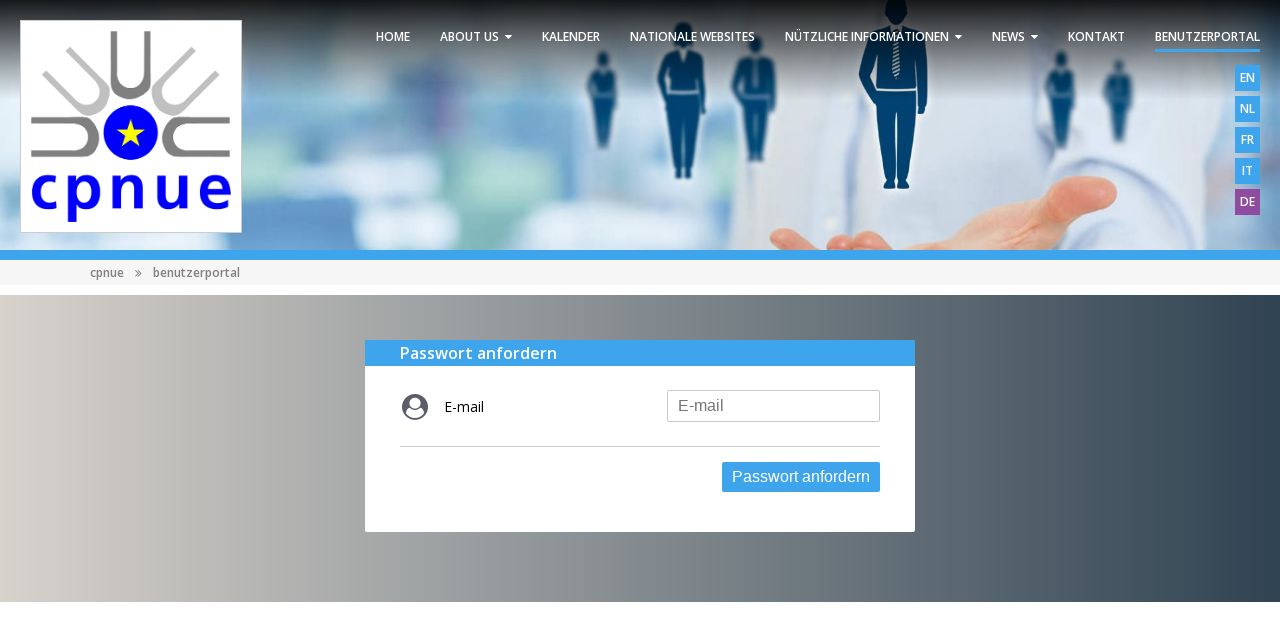

--- FILE ---
content_type: text/html
request_url: http://cpnue.eu.com/de/benutzerportal/?forgotpassword
body_size: 3841
content:
<!DOCTYPE html PUBLIC "-//W3C//DTD XHTML 1.0 Transitional//EN" "http://www.w3.org/TR/xhtml1/DTD/xhtml1-transitional.dtd"> 
<html xmlns="http://www.w3.org/1999/xhtml" xml:lang="de" lang="de" dir="ltr"> 
<meta name="viewport" content="width=device-width, initial-scale=1">

<head>

<title>Benutzerportal � CPNUE</title>
<meta name="keywords" content=""/>
<meta name="description" content=""/>
<!--<meta http-equiv="content-type" content="text/html; charset=iso-8859-1"/>-->
<meta http-equiv="content-language" content="de"/>
<meta http-equiv="expires" content="0"/>
 

<link rel="shortcut icon" href="https://cpnue.eu.com/favicon.ico?1768695833" />

<link href="https://cpnue.eu.com/css/website.css?navid=39" rel="stylesheet" type="text/css" />
<link href="https://cdnjs.cloudflare.com/ajax/libs/font-awesome/4.7.0/css/font-awesome.min.css" rel="stylesheet" type="text/css" />
<!--<link href="https://fonts.googleapis.com/css?family=Lato:300,400,700,900" rel="stylesheet">-->
<link href="https://fonts.googleapis.com/css?family=Open+Sans:300,400,600,700" rel="stylesheet"> 


<script src="//ajax.googleapis.com/ajax/libs/jquery/1.8.1/jquery.min.js"></script>


<!-- html5.js for IE less than 9 -->
<!--[if lt IE 9]>
	<script src="http://html5shim.googlecode.com/svn/trunk/html5.js"></script>
<![endif]-->

<!-- css3-mediaqueries.js for IE less than 9 -->
<!--[if lt IE 9]>
	<script src="http://css3-mediaqueries-js.googlecode.com/svn/trunk/css3-mediaqueries.js"></script>
<![endif]-->

</head>
	

   	
   	
   	
   	
   	
   	
   	
    	
<body  >

<script>
  (function(i,s,o,g,r,a,m){i['GoogleAnalyticsObject']=r;i[r]=i[r]||function(){
  (i[r].q=i[r].q||[]).push(arguments)},i[r].l=1*new Date();a=s.createElement(o),
  m=s.getElementsByTagName(o)[0];a.async=1;a.src=g;m.parentNode.insertBefore(a,m)
  })(window,document,'script','https://www.google-analytics.com/analytics.js','ga');

  ga('create', 'UA-96494671-5', 'auto');
  ga('send', 'pageview');

</script>


<div id="mainframe">
		<div id="banner"  class=smallbanner style="background-image: url(https://cpnue.eu.com/photos/../photos/menu/2017/n-menu-1-697.jpg?t=1587414987);">
		<div class="bannercontent">
			<a href='https://cpnue.eu.com/de/'><img src="https://cpnue.eu.com/images/logo2.png?i=3" title="" alt=""></a>
			<div class="menufloatinbanner"><ul class='menuclass'><li ><a href="https://cpnue.eu.com/de/home/" title="Home">Home</a></li><li ><a href="https://cpnue.eu.com/de/about-us/" title="�ber uns">About us<i class="fa fa-caret-down" aria-hidden="true"></i></a><ul><li><div class=submenudiv><a href="https://cpnue.eu.com/de/about-us/satzungen/" title="SATZUNGEN">SATZUNGEN</a></div></li></ul></li><li ><a href="https://cpnue.eu.com/de/kalender/" title="Aktivit�ten Kalender">Kalender</a></li><li ><a href="https://cpnue.eu.com/de/nationale-websites/" title="Nationale Webseiten der Vereinigungen der Notariatsangestellten">Nationale Websites</a></li><li ><a href="https://cpnue.eu.com/de/nutzliche-informationen/" title="N�tzliche Info">N�tzliche Informationen<i class="fa fa-caret-down" aria-hidden="true"></i></a><ul><li><div class=submenudiv><a href="https://cpnue.eu.com/de/nutzliche-informationen/interview-vorsitzender-cnue/" title="Interview Vorsitzender CNUE">Interview Vorsitzender CNUE</a></div></li><li><div class=submenudiv><a href="https://cpnue.eu.com/de/nutzliche-informationen/general-information/" title="General Information">General Information</a></div></li><li><div class=submenudiv><a href="https://cpnue.eu.com/de/nutzliche-informationen/neueste-nachrichten/" title="Neueste Nachrichten">Neueste Nachrichten</a></div></li><li><div class=submenudiv><a href="https://cpnue.eu.com/de/nutzliche-informationen/rechtliche-hinweise/" title="Rechtliche Hinweise">Rechtliche Hinweise</a></div></li><li><div class=submenudiv><a href="https://cpnue.eu.com/de/nutzliche-informationen/soziale-informationen/" title="SOZIALE INFORMATIONEN">SOZIALE INFORMATIONEN</a></div></li></ul></li><li ><a href="https://cpnue.eu.com/de/news/" title="Nachrichten auf CPNUE und Mitglieder">News<i class="fa fa-caret-down" aria-hidden="true"></i></a><ul><li><div class=submenudiv><a href="https://cpnue.eu.com/de/news/different-european-news/" title="DIFFERENT EUROPEAN NEWS">DIFFERENT EUROPEAN NEWS</a></div></li></ul></li><li ><a href="https://cpnue.eu.com/de/kontakt/" title="Contact">Kontakt</a></li><li class=active><a href="https://cpnue.eu.com/de/benutzerportal/" title="Benutzerportal">Benutzerportal</a></li></ul></div>
			<div class="cleardiv"></div>
		
			<ul class="bannerlang">
			<a href="https://cpnue.eu.com/en/user-portal/" title="EN"><li>EN</li></a><a href="https://cpnue.eu.com/nl/user-portal/" title="NL"><li>NL</li></a><a href="https://cpnue.eu.com/fr/utilisateurs/" title="FR"><li>FR</li></a><a href="https://cpnue.eu.com/it/portale-utente/" title="IT"><li>IT</li></a><a href="https://cpnue.eu.com/de/benutzerportal/" title="DE"><li class=active>DE</li></a>			</ul><!--bannerlang-->
			
					</div> <!-- bannercontent -->
		<div class="topgradiant"></div>
		<div class="overlay"></div>
	</div>
    
    
    
</div> <!--/ mainframe -->






<div id="contentframe">
 	
  	<div id="menu">
		<div class="divcontent2 menufloatinfloatbalk" >
		</div>
		<select id="selectmenu"
onChange="window.open(document.getElementById('selectmenu').value,'_self');"><option value="https://cpnue.eu.com/de/home/" title="Home">Home</option><option value="https://cpnue.eu.com/de/about-us/" title="�ber uns">About us</option><option value="https://cpnue.eu.com/de/about-us/satzungen/" title="SATZUNGEN">&nbsp;&nbsp;&bull; SATZUNGEN</option><option value="https://cpnue.eu.com/de/kalender/" title="Aktivit�ten Kalender">Kalender</option><option value="https://cpnue.eu.com/de/nationale-websites/" title="Nationale Webseiten der Vereinigungen der Notariatsangestellten">Nationale Websites</option><option value="https://cpnue.eu.com/de/nutzliche-informationen/" title="N�tzliche Info">N�tzliche Informationen</option><option value="https://cpnue.eu.com/de/nutzliche-informationen/interview-vorsitzender-cnue/" title="Interview Vorsitzender CNUE">&nbsp;&nbsp;&bull; Interview Vorsitzender CNUE</option><option value="https://cpnue.eu.com/de/nutzliche-informationen/general-information/" title="General Information">&nbsp;&nbsp;&bull; General Information</option><option value="https://cpnue.eu.com/de/nutzliche-informationen/neueste-nachrichten/" title="Neueste Nachrichten">&nbsp;&nbsp;&bull; Neueste Nachrichten</option><option value="https://cpnue.eu.com/de/nutzliche-informationen/rechtliche-hinweise/" title="Rechtliche Hinweise">&nbsp;&nbsp;&bull; Rechtliche Hinweise</option><option value="https://cpnue.eu.com/de/nutzliche-informationen/soziale-informationen/" title="SOZIALE INFORMATIONEN">&nbsp;&nbsp;&bull; SOZIALE INFORMATIONEN</option><option value="https://cpnue.eu.com/de/news/" title="Nachrichten auf CPNUE und Mitglieder">News</option><option value="https://cpnue.eu.com/de/news/different-european-news/" title="DIFFERENT EUROPEAN NEWS">&nbsp;&nbsp;&bull; DIFFERENT EUROPEAN NEWS</option><option value="https://cpnue.eu.com/de/kontakt/" title="Contact">Kontakt</option><option value="https://cpnue.eu.com/de/benutzerportal/" title="Benutzerportal" selected>Benutzerportal</option></select><select id="langselect" class=flright
				onChange="window.open(document.getElementById('langselect').value,'_self');" /> <option value="https://cpnue.eu.com/en/user-portal/" title="EN">EN</option><option value="https://cpnue.eu.com/nl/user-portal/" title="NL">NL</option><option value="https://cpnue.eu.com/fr/utilisateurs/" title="FR">FR</option><option value="https://cpnue.eu.com/it/portale-utente/" title="IT">IT</option><option value="https://cpnue.eu.com/de/benutzerportal/" title="DE"selected>DE</option></select> 		<div class="cleardiv"></div>
	</div>
   	<div id="breadcrumbz">
		<div class="divcontent2">
		<a href="https://cpnue.eu.com" title="CPNUE">CPNUE</a> <span class="blauw"><i class="fa fa-angle-double-right" aria-hidden="true"></i></span> <a href="https://cpnue.eu.com/de/benutzerportal/" title="Benutzerportal" >Benutzerportal</a>		
		
		</div>
	</div> <!--#breadcrumbz-->
   
   <script>
	/***Stickymenu at header***/
	$(function(){
		var stickyHeaderTop = $('.menufloatinfloatbalk').offset().top;

		//werkt niet met overflow op body
		if($(window).scrollTop() > stickyHeaderTop)
		{
			$('#menu').css({position: 'fixed', top: '0px', height: '26px'});
			/*$('#contentframe').css({paddingTop: '0'}); /*for menu height **/
			$(".menuclass").prependTo(".menufloatinfloatbalk");
		}

		//alert("stickyHeaderTop = "+stickyHeaderTop+" en cur pos = "+  $(window).scrollTop());
		$(window).scroll(function(){
			if( $(window).scrollTop() > stickyHeaderTop ) {
				if($(document).width()>820)		var ht = "26px"; else var ht = "37px";
				$('#menu').css({position: 'fixed', top: '0px', height: ''+ht+''});
				if($(document).width()<=820)	$('#breadcrumbz').css({paddingTop: '26px'}); /*for menu height **/
				$(".menuclass").prependTo(".menufloatinfloatbalk");
			} else {
				if($(document).width()>820)		var ht = "10px"; else var ht = "37px";
				$('#menu').css({position: 'static', top: '0px', height: ''+ht+''});
				if($(document).width()<=820)	$('#breadcrumbz').css({paddingTop: '0px'});
				$(".menuclass").prependTo(".menufloatinbanner");
			} //stickyheadertop
		});
		//	alert("aabb");
	});
	</script>
   
   

    <div id="content">
		
				<div id="contentdiv194" class="full" >
				
				
				<div id="modulediv194" class="divcontent">
				
				<style>
.full{
	background: #304352; /* fallback for old browsers */
	background: -webkit-linear-gradient(to left, #304352 , #d7d2cc); /* Chrome 10-25, Safari 5.1-6 */
	background: linear-gradient(to left, #304352 , #d7d2cc); /* W3C, IE 10+/ Edge, Firefox 16+, Chrome 26+, Opera 12+, Safari 7+ */
	
	/*min-height: 77%;*/
	left: 0; right: 0;
	margin-top: 10px;
	padding: 25px 0 50px;
	margin-bottom: 10px;
}
</style>
<div id="login">

	<div class="loginwindow">
				<form method="post" action="https://cpnue.eu.com/de/benutzerportal/">
						<input type="hidden" name="loginaction" value="request"/>
				<h2>Passwort anfordern</h2>

				<div class="formitem">
					<i class="fa fa-user-circle" aria-hidden="true"></i>
					E-mail					<input type="text" name="useronline_username" placeholder="E-mail" title="E-mail">
				</div>

				<div class="cleardiv"></div>
				<hr>

				<input type="submit" value="Passwort anfordern"/>
						<div class="cleardiv"></div>
		</form>
	</div> <!-- login window -->

</div> <!-- #login -->
<div class="cleardiv"></div>
				
                
				</div> <!-- modulediv194 -->

				</div> <!-- contentdiv194 -->
				
				            
            <div class="cleardiv"></div>
            

            
            						<div class="downloaddiv" >
            			 
			</div>  <!-- /downloaddiv -->
			
						
			
			
			
			
        
        <div class="cleardiv"></div>
             
	</div> <!--/ content -->

</div> <!--/ contentframe -->








<footer>
	<div class="divcontent2">
		<div> <!-- div1 -->
			<ul class="contactul">
				<li class="title titleblue"><i class="fa fa-envelope-o" aria-hidden="true"></i> <h4>Kontaktieren Sie uns</h4></li>
				<li><p><strong>CPNUE - Verwaltungssitz</strong></p>

<p>Rue de la Carri&egrave;re 70<br />
5550 Mouzaive (Vresse-sur-Semois)</p>

<p>secretary@cpnue.eu.com</p></li>
			</ul>
		</div>  <!-- !div1 -->
		
		<div> <!-- div2 -->
			<ul>
				<li class="title titlegreen"><i class="fa fa-thumbs-o-up" aria-hidden="true"></i> <h4>folgen Sie uns</h4></li>
				<li>
					<a href='https://www.facebook.com/cpnue/'><i class="fa fa-facebook-square socialmedialink tooltip" title='Visit our Facebook page' aria-hidden="true"></i></a><a href='https://twitter.com/hashtag/cpnue'><i class="fa fa-twitter-square socialmedialink tooltip" title='Visit our Twitter page' aria-hidden="true"></i></a><a href='https://www.linkedin.com/uas/login'><i class="fa fa-linkedin-square socialmedialink tooltip" title='Visit our Linkedin Page' aria-hidden="true"></i></a>				</li>
			</ul>
		</div> <!-- !div2 -->
		
		<div>  <!-- div3 -->
			<ul class="onzichtbaar_menu">
				<li class="title titlepurple"><i class="fa fa-link" aria-hidden="true"></i> <h4>URL's</h4></li>
				<li></li>
				<li><a href="https://cpnue.eu.com/de/corona/" title="Sondermeldung">CORONA</a></li><li><a href="https://cpnue.eu.com/de/sitemap/" title="Sitemap">Sitemap</a></li><li><a href="https://cpnue.eu.com/de/haftungsausschluss/" title="Disclaimer">Haftungsausschluss</a></li>			</ul>
		</div>  <!-- !div3 -->
	</div> <!-- divcontent2 -->
	<div class="cleardiv"></div>
	
	<div class="creditssystem">
		Powered and CMS by Deltacom
	</div>
</footer>




<script language="javascript" type="text/javascript" src="https://stats.deltacom.be/statistics_code.php?stats_id=cpnue"></script>



<!-- This is the tooltipster addon, gives pretty titles -->
<link rel="stylesheet" type="text/css" href="https://cpnue.eu.com/scripts/tooltipster/dist/css/tooltipster.bundle.min.css" />
<script type="text/javascript" src="https://cpnue.eu.com/scripts/tooltipster/dist/js/tooltipster.bundle.min.js"></script>
<script>
$(document).ready(function() {
	$('.tooltip').tooltipster();
});
</script>

</html>

--- FILE ---
content_type: text/css;charset=UTF-8
request_url: https://cpnue.eu.com/css/website.css?navid=39
body_size: 4093
content:
 body,html{padding:0px;margin:0px;width:100%;height:100%;font-family: 'Open Sans', sans-serif;line-height:24px;font-size:14px;}* {text-rendering: optimizeLegibility;-webkit-font-smoothing: antialiased;-moz-osx-font-smoothing: grayscale;}#menu{}#content{}.seeonlyonsmallscreen{display: none;}#banner{width: 100%;height: 500px;position: relative;background-position:center center;background-repeat:no-repeat;-webkit-background-size: cover; -moz-background-size: cover;-o-background-size: cover;background-size: cover;overflow: hidden;}.smallbanner{height: 250px !important;}#banner .bannercontent img{padding: 10px;background: white;border: 1px solid #cccccc;}.smallbanner img{width: 200px !important;}#banner .overlay{position: absolute;top: 0; left: 0;width: 100%; height: 100%;background: #2d2d2d;opacity: 0;}#banner .topgradiant{background: -moz-linear-gradient(top,rgba(0,0,0,0.9) 0%, rgba(0,0,0,0) 100%); background: -webkit-linear-gradient(top,rgba(0,0,0,0.9) 0%,rgba(0,0,0,0) 100%); background: linear-gradient(to bottom,rgba(0,0,0,0.9) 0%,rgba(0,0,0,0) 100%); filter: progid:DXImageTransform.Microsoft.gradient( startColorstr='#a6000000', endColorstr='#00000000',GradientType=0 ); position: absolute;top:0; left: 0;width: 100%;height: 100px;}#banner .bannercontent{position: relative;z-index: 2;height: 100%;width: 100%;color: #fff;}#banner .bannercontent img{width: 280px;margin: 20px 0 0 20px;}#banner .bannercontent .menuclass{float: right;margin-right: 20px;margin-top: 25px;}#banner .bannercontent .menuclass li{display: inline-block;color: #fff;margin-left: 30px;font-size: 16px; font-weight: 600;text-transform: uppercase;padding-bottom: 3px;}#banner .bannercontent .menuclass li a{color: #fff;padding-bottom: 0px;display: block;transition: border-bottom 0.05s ease;}#banner .bannercontent .menuclass li a:hover{text-decoration: none;border-bottom: 3px solid #3ea4ec;}#banner .bannercontent .menuclass .active{border-bottom: 3px solid #3ea4ec;padding-bottom: 0;}#banner .bannerlang{float: right;margin-right: 20px;position: absolute;top: 65px;right: 0px;}#banner .bannerlang li{padding: 1px 5px;background: #3ea4ec;color: #fff;font-weight: 600;margin-bottom: 5px;transition: background 0.05s ease;text-align: center;}#banner .bannerlang a:hover{text-decoration: none;}#banner .bannerlang a:hover li{background: #8f4ba0;}#banner .bannerlang .active{background: #8f4ba0;}#banner .quote{position: absolute;bottom: 55px;left: 0; right: 0;padding: 0 5%;text-align: center;}#banner .quote span{background: #0e282d;opacity: 0.85;padding: 14px;font-size: 22px;font-weight: 300; max-width: 40%;line-height: 150%;display: inline-block}#menu{background: #3ea4ec;height: 10px;width: 100%;z-index: 100;}.menuclass li{position: relative;}.menuclass li ul{display: none;z-index: 10;}.menuclass li:hover ul{position: absolute;display:inherit;right: 0;top: 26px;background: #fff;box-shadow: 0px 8px 16px 0px rgba(0,0,0,0.2);}.menuclass li ul li{margin-left: 0 !important;width: 200px;text-align: right;transition: 0.1s ease background;}.menuclass li ul li:hover{background: #85c9f7;}.menuclass li ul li a{color: #555555 !important;padding: 0;}.menuclass li ul li .submenudiv{padding: 1px 14px;}.menuclass li ul li a:hover{border-bottom: 0 !important;}#menu select{display: none;cursor: pointer;font-weight: 600;}#breadcrumbz{background: #f7f6f6;}#breadcrumbz a{text-transform: lowercase;color: #817f7f;}#breadcrumbz .fa{margin: 0 7px;font-size: 12px;color: #817f7f;} #contentframe{min-height: 80%;}footer{background: #2b2b2b;padding: 25px 0 0;color: #fff;font-weight: 300;}footer .divcontent2 div{width: 33%;float: left;}footer .divcontent2 div:nth-child(3){float: right;}footer ul{margin-right: 15%;}footer ul li:first-child .fa{position: absolute;top: 0;left: 0;font-size: 32px;color: #fff;padding: 10px 10px 8px;}footer ul .fa-envelope-o{background: #3ea4ec;}footer ul .fa-thumbs-o-up{background: #21b399;}footer ul .fa-link{background: #8f4ba0;}footer .title{position: relative;margin-bottom: 10px;}footer .titleblue{border-bottom: 2px solid #3ea4ec; }footer .titlegreen{border-bottom: 2px solid #21b399; }footer .titlepurple{border-bottom: 2px solid #8f4ba0; }footer h4{margin: 0 auto;text-align: center;margin-left: 55px;line-height: 50px;font-size: 20px;color: #fff;font-weight: 400;border: 0;padding-bottom: 0;display: block;}footer ul li{line-height: 150%;}footer .socialmedialink{margin-right: 20px;color: #b6b6b6;font-size: 42px;}footer .onzichtbaar_menu a{color: #fff;}footer .creditssystem{margin-top: 35px;background: #30495b;font-size: 12px;line-height: 20px;color: #8faabd;text-align: center;}#menu select{padding: 10px 8px 10px 3%;outline: none;background: #82c1ec;color: #555555;border: 0;}.menuclass .fa{margin-left: 6px;}.kolomwrapper img{border: #fff solid 10px;-webkit-box-shadow: 0px 0px 28px -3px rgba(0,0,0,0.30);-moz-box-shadow: 0px 0px 28px -3px rgba(0,0,0,0.30);box-shadow: 0px 0px 28px -3px rgba(0,0,0,0.30);}.newtable {background: #FFFFFF;width: 100%;border-spacing: 0;font-size: 14px;border-collapse: collapse;}.newtable i{width: 30px;font-size: 16px;margin-right: 7px;text-align: center;color: #AFAFAF;position: absolute;left: 10px;top: 12px;}.newtable td {padding: 10px;vertical-align: text-top;border: 1px #ededed solid;padding-left: 50px;position: relative;}.newtable tr{transition: background 0.1s ease;}.newtable tr:hover{background-color: #F4F4F4;}.newtablelineheight td{padding-left: 18px;}.newtablelineheight td span{display: block;line-height: 37px;}.newtablelineheight td input[type='text']{padding: 2px 7px;width: 60%;margin-bottom: 5px;}.newtable label{cursor: pointer;}.newtable input[type='radio']{cursor: pointer;margin: 5px 6px 0 0;position: relative;top: 2px;}.greenloginmessage{background: #A7D8A3;border: 1px green solid;color: green;opacity: 0.95;width: 96%;position: fixed;padding: 16px 1%;top: 35px;margin-left: 1%;z-index: 700;display: none;}.redloginmessage{background: #FFC1C2;border: 1px red solid;color: red;opacity: 0.95;width: 96%;position: fixed;padding: 16px 1%;top: 35px;margin-left: 1%;z-index: 700;display: none;}.menufloatinbanner{float:right;}#menu .menuclass{float: right;}#menu .menuclass li{display: inline-block;text-transform: uppercase;font-weight: 400;padding:1px 14px;color: #fff;}#menu .menuclass li a{color: #fff;}#menu .menuclass li:hover{background: #82c1ec;}#menu .menuclass .active{background: #82c1ec;}#menu .menuclass .active a{color: #555555; font-weight: 600;}#menu .menuclass a:hover{text-decoration: none;}#breadcrumbz .loggedin {text-transform: lowercase;color: #3ea4ec;text-decoration: none;font-size: 12px;font-weight: 600;float:right;}#breadcrumbz .loggedin:hover{text-decoration: underline;}@media screen{.onlyprint{display:none;}}.n-imggrootte{width:100%;}.m-imggrootte{width:40%;}.s-imggrootte{width:15%;}.divcontent{width:1100px;margin-left:auto;margin-right:auto;padding: 20px 0;}.divcontent2{width:1100px;margin-left:auto;margin-right:auto;}.WithBackground{background-size:cover;}p{margin:0px;padding:5px 0px 5px 0px;}a{color:#3ea4ec; text-decoration:none;font-size: 12px;font-weight: 600;transition: color 0.1s ease;}.pupper{text-transform: uppercase;}a:hover{color:#85c9f7; text-decoration:underline;}h1,h2,h3,h4,h5,h6{color: #000;font-weight:600;margin:0px;padding:0px;margin-bottom:0px;border-left: 0;padding-left: 0;padding-bottom: 4px;border-bottom: 2px solid #c3c3c3;display: inline-block;}h1{font-size:28px; line-height:28px;}h2{font-size:26px; line-height:26px;}h3{font-size:24px; line-height:24px;}h4{font-size:22px; line-height:22px;}h5{font-size:20px; line-height:20px;}h6{font-size:18px; line-height:18px;}ul{margin: 0;padding: 0;list-style: none;}hr{border:0px;border-bottom:1px dashed #999;margin-bottom:15px;margin-top:15px;}.onlyprint{display:none;}.cleardiv{clear:both;}.cleardiv10{clear:both;height:10px;}.kolomwrapper div{float:left;margin-left:20px;border:0px solid #000000;}.kolomwrapper div:first-child{margin-left:0px;}.leftimage{margin-right:12px;margin-bottom:5px;float:left;}.rightimage{margin-left:12px;margin-bottom:5px;float:right;}.rondehoek{-moz-border-radius: 5px; -webkit-border-radius: 5px; }.divbox1 {background-color:rgba(241,240,235,0.8);border:1px solid #d4d4d4;line-height:22px;padding:10px;-moz-border-radius: 5px; -webkit-border-radius: 5px; }.divbox1 h1, .divbox1 h2, .divbox1 h3, .divbox1 h4, .divbox1 h5, .divbox1 h6 {margin-bottom:0px;}.divbox1 img{border:0px;-moz-border-radius: 5px; -webkit-border-radius: 5px; }.divbox1 p{line-height:22px;}.divbox1 hr{border:0px;border-bottom:1px dotted #999999;height:0px;}.divbox1 input{-moz-border-radius: 8px; -webkit-border-radius: 8px; border:1px solid #999;}.divbox1 textarea{-moz-border-radius: 8px; -webkit-border-radius: 8px; border:1px solid #999;}.divbox1 select{-moz-border-radius: 8px; -webkit-border-radius: 8px; border:1px solid #999;}.divbox2{background-color:#2E2E2E;border:1px solid #000000;line-height:22px;padding:10px;-moz-border-radius: 5px; -webkit-border-radius: 5px; color:#FFF;} .divbox2 h1, .divbox2 h2, .divbox2 h3, .divbox2 h4, .divbox2 h5, .divbox2 h6 {margin-bottom:0px;color:#3ea4ec;}.divbox2 img{border:0px;-moz-border-radius: 5px; -webkit-border-radius: 5px; }.divbox2 p{line-height:22px;}.divbox2 hr{border:0px;border-bottom:1px dotted #C0C0C0;height:0px;}.divbox2 input{-moz-border-radius: 8px; -webkit-border-radius: 8px; border:1px solid #999;}.divbox2 textarea{-moz-border-radius: 8px; -webkit-border-radius: 8px; border:1px solid #999;}.divbox2 select{-moz-border-radius: 8px; -webkit-border-radius: 8px; border:1px solid #999;}.linkerkolom{padding-right: 10px;border-right:1px dotted #CCCCCC;}.middenkolom{padding-right: 10px;border-right:1px dotted #CCCCCC;}.rechterkolom{}.linkerkolomdivbox1{padding: 10px;background-color:#FFFFFF;border:1px solid #d4d4d4;-moz-border-radius: 5px; -webkit-border-radius: 5px; }.middenkolomdivbox1{padding: 10px;background-color:#FFFFFF;border:1px solid #d4d4d4;-moz-border-radius: 5px; -webkit-border-radius: 5px; }.rechterkolomdivbox1{padding: 10px;background-color:#FFFFFF;border:1px solid #d4d4d4;-moz-border-radius: 5px; -webkit-border-radius: 5px; }.linkerkolomdivbox2{padding: 10px;background-color:#2E2E2E;border:1px solid #000000;-moz-border-radius: 5px; -webkit-border-radius: 5px; color:#FFFFFF;}.middenkolomdivbox2{padding: 10px;background-color:#2E2E2E;border:1px solid #000000;-moz-border-radius: 5px; -webkit-border-radius: 5px; color:#FFFFFF;}.rechterkolomdivbox2{padding: 10px;background-color:#2E2E2E;border:1px solid #000000;-moz-border-radius: 5px; -webkit-border-radius: 5px; color:#FFFFFF;}.downloaddiv{line-height:30px;}.downloaddiv H2{margin-top:15px;margin-bottom:5px;line-height:30px;}.download_titel{font-weight:bold;padding-left:15px;line-height:30px;}.download_item{padding-left:15px;line-height:30px;}.downloaddiv a{text-decoration:none;}.downloaddiv a:hover{text-decoration:underline;}.pagercontainer{margin: 10px 0;display: block;font-weight: 600;}.pagerblock{background-color:#000000;color:#3ea4ec;}.pagerblockselected{background-color:#8f4ba0;color:#8f4ba0;}a.pagerlink{background-color:#3ea4ec ;padding:7px 12px;color:#dceffc;text-transform: uppercase;text-decoration:none;font-size:12px;margin-right: 3px;transition: all ease 0.1s;}a.pagerlink:hover{background-color:#8f4ba0;color:#FFFFFF;text-decoration:none;}a.pagerlinkselected{background-color:#8f4ba0;padding: 7px 12px;color:#e6bff0;text-decoration:none;font-size:12px;margin-right: 3px;transition: all ease 0.1s;}a.pagerlinkselected:hover{background-color:#8f4ba0;color:#fff;text-decoration:none;}.keerterugmargin{margin: 5px 0;display: inline-block;}.flright{float: right;}.flleft{float: left;} .loginwindow{-webkit-transition: all .2s ease-out;transition: all .2s ease-out;position: relative;left: 0;width: 480px;margin-left: -240px;background-color: #fff;border-radius: 2px;padding: 40px 35px;display: block;margin: auto;}.loginwindow h2 {position: absolute;top: 0;left: 0;border-bottom: 0;background: #3ea4ec;font-size: 16px;width: 480px;display: block;padding: 0 35px;line-height: 26px;color: #fff;}.loginwindow .formitem{display: block;clear: both;padding: 10px 0;line-height: 29px;}.loginwindow .formitem .fa{width: 30px;font-size: 26px;text-align: center;color: #5B5E68;position:relative;top: 4px;margin-right: 10px;}.loginwindow .formitem input[type='text'],.loginwindow .formitem input[type='password']{float: right;font-size: 16px;line-height: 22px;border: 1px solid #cacaca;outline: none;border-radius: 2px;padding: 4px 10px;}.loginwindow input[type='submit']{background: #3ea4ec;border: 0;padding: 6px 10px;border-radius: 2px;cursor: pointer;float: right;font-size: 16px;color: #fff;}.loginwindow hr{border: 0;border-bottom: 1px #cacaca solid;}#userportal{min-height: 600px;position: relative;padding-left: 270px;padding-bottom: 50px;max-width: 100%;}#userportal ul{width: 250px;padding: 0px;margin: 0;border: 2px solid #C1C1C1;border-top: 0;position: absolute;height: 100%;font-size: 14px;left: 0;list-style: none;}#userportal ul li{position: relative;padding-left: 50px;padding-right: 10px;font-size: 14px;line-height: 40px;color: #4B4646;border-bottom: 1px solid #C1C1C1;}#userportal ul .active{background: #f5f0f0;}#userportal ul a li, #userportal ul a {text-decoration: none;transition: all 0.1s ease;}#userportal ul a:hover li{color: #615d5d;background: #f5f0f0;}#userportal ul li .fa{position: absolute;width: 30px;font-size: 20px;text-align: center;left: 10px;line-height: 40px;}#userportal ul .header{border-top: 2px solid #C1C1C1;border-bottom: 2px solid #C1C1C1;font-size: 18px;text-align: center;padding: 10px;font-weight: 600;color: #C1C1C1;cursor: default;}#userportal ul .contact{border: 0;position: absolute;bottom: 0;padding: 3px 10px 3px 50px;line-height: 20px;font-size: 14px;background: #f5f0f0;width: 190px;}#userportal ul .contact .fa{line-height: 20px;font-size: 14px;}.uxtable{width: 100%;table-layout: auto;margin-top: 5px;}.uxtable th{text-align: left;background: #3ea4ec;color: #fff;padding: 4px 10px;}.uxtable td{text-align: left;padding: 4px 10px;}.uxtable tr:nth-child(even){background: #F7F7F7;}.uxtable .fa{font-size: 18px;margin-right: 5px;}.searchbar{padding: 6px 10px;outline: none;width: 300px;}.searchbutton{padding: 8px 13px;background: #111110;cursor: pointer;top: 1px;position: relative;}.searchbutton i{color: #c1c1c1;position: relative;top: -1px;}.allejarenselectie{padding: 8px 13px;background: #F0F0F0;top: 1px;position: relative;}#searchbar input[type='text']{padding: 8px;margin-top: 5px;}#yearselect{margin-top: 5px;float: right;padding: 8px;}@media only screen and (max-width: 900px) {#userportal{padding-left: 0;width: 100%;clear:both;}#userportal ul{position:relative;width: 100%;padding-bottom:24px;margin-bottom: 15px;height: auto;}#userportal ul .header{padding: 0;}#userportal ul .contact{width: 88%;padding: 2px 2% 2px 10%;}#userportal ul a li{float: left;width: 18%;padding: 2px 2% 2px 5%;font-size: 12px;}#userportal h1{font-size: 20px;}#userportal table tr th{font-size: 13px !important;}#userportal ul a li{float: left;width: 38%;padding: 2px 2% 2px 10%;font-size: 12px;}#userportal ul a li .fa{font-size: 16px;}}@media only screen and (max-width: 720px) {} @media all {.page-break{ display: none; }}@media print{.noprint{ display:none;}.page-break{ display: block; page-break-before: always; }}@media only screen and (min-width: 1825px) {} @media only screen and (max-width: 1824px) {} @media only screen and (max-width: 1250px) {} @media only screen and (max-width: 1150px) {.divcontent,.divcontent2{width: 94%;padding-left: 3%;padding-right: 3%;}#banner .bannercontent img{width: 36%;}#banner .quote span{float:right;}} @media only screen and (max-width: 820px) {footer{padding: 15px 0 0;}footer .creditssystem{margin-top:0px;}footer .divcontent2 div{width:100%;float: none;margin: 0;}.contactul,footer ul{margin-right: 0;margin-bottom: 20px;}footer ul li:first-child .fa{font-size: 22px;}footer h4{margin-left: 40px;line-height: 40px;font-size: 18px;}footer .socialmedialink{margin-right: 8px;font-size: 34px;}h1{font-size:22px; line-height:22px;}h2{font-size:20px; line-height:20px;}h3{font-size:18px; line-height:18px;}h4{font-size:16px; line-height:16px;}h5{font-size:15px; line-height:15px;}h6{font-size:14px; line-height:14px;}#banner{height: 300px;}#banner .quote span{font-size: 16px;max-width: 80%;}#banner .bannercontent img{display: block;width: inherit;height:250px;margin: 15px auto;}.smallbanner img{width: inherit !important;}#banner .quote{bottom: 25px;}#contentframe {min-height: 60%;}#menu{height: 37px;}#menu select{display: inline-block;}#menu .menuclass, #banner .bannerlang{ display: none; }#banner .quote{ display: none; }#links .links_eerstekolom {width: 20%;float: left;clear: left;text-align: left;}#links .links_tweedekolom {float: right;width: 60%;text-align: center;}#links .links_derdekolom {width: 40%;float: left;clear: left;}} @media only screen and (max-width: 620px) {#kalender .eventoverviewimg {margin: 5px auto;display: block;float: none;width: 100px;}.newtable{font-size: 12px;}.newtable tr td:first-child{width: 120px;}#banner{height: 150px !important;}#banner .quote span{display: none;}#banner .quote span,.menuclass, .bannerlang{display: none !important;}.seeonlyonsmallscreen{display: inherit;}.secondwaveimgs{padding-right: 0;}#banner .bannercontent img{height: 90px;margin: 5px auto;}.loginwindow {left: 0;width: calc(100% - 70px);margin-left: 0;}.loginwindow h2 {width: calc(100% - 70px);}} @media only screen and (max-width: 500px) {.nieuwslinkerkolom{float: right;position: initial !important;width: 100%;margin-right: 0;}.nieuwsrechterkolom{padding-left: 0;float:left;}.nieuwsrechterkolom h1{font-size: 15px;}#banner{height: 120px !important;}.loginwindow{padding: 40px 10%;width: 80%;}.loginwindow .formitem input[type='text'],.loginwindow .formitem input[type='password'] {display: block;float: none;width: 100%;margin-top:2px;}} 

--- FILE ---
content_type: text/plain
request_url: https://www.google-analytics.com/j/collect?v=1&_v=j102&a=344436655&t=pageview&_s=1&dl=http%3A%2F%2Fcpnue.eu.com%2Fde%2Fbenutzerportal%2F%3Fforgotpassword&ul=en-us%40posix&dt=Benutzerportal%20%E2%80%A2%20CPNUE&sr=1280x720&vp=1280x720&_u=IEBAAEABAAAAACAAI~&jid=1909727507&gjid=171532255&cid=661679159.1768695834&tid=UA-96494671-5&_gid=1689226295.1768695834&_r=1&_slc=1&z=1984709619
body_size: -449
content:
2,cG-9M73MEFERP